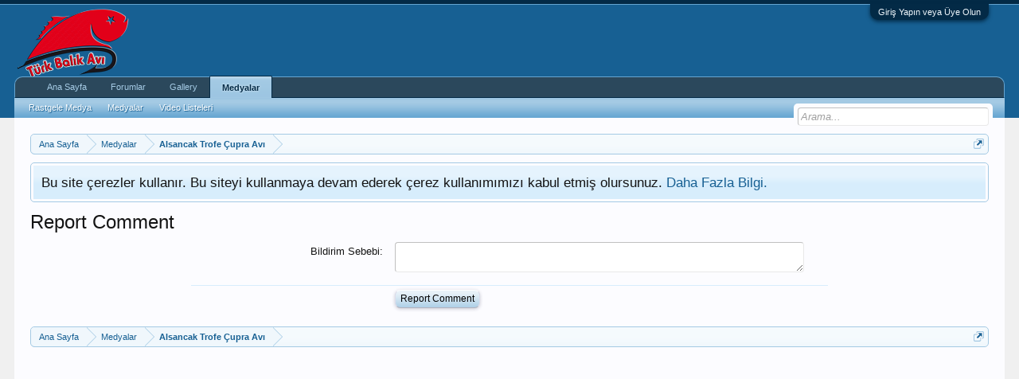

--- FILE ---
content_type: text/html; charset=UTF-8
request_url: https://www.turkbalikavi.com/media/wjygqo.57612/comment/report
body_size: 6739
content:
<!DOCTYPE html>
<html id="XenForo" lang="tr-TR" dir="LTR" class="Public NoJs LoggedOut NoSidebar  Responsive" xmlns:fb="http://www.facebook.com/2008/fbml">
<head>
<script async custom-element="amp-auto-ads"
        src="https://cdn.ampproject.org/v0/amp-auto-ads-0.1.js">
</script>

	<meta charset="utf-8" />
	<meta http-equiv="X-UA-Compatible" content="IE=Edge,chrome=1" />
	
		<meta name="viewport" content="width=device-width, initial-scale=1" />
	
	
		<base href="https://www.turkbalikavi.com/" />
		<script>
			var _b = document.getElementsByTagName('base')[0], _bH = "https://www.turkbalikavi.com/";
			if (_b && _b.href != _bH) _b.href = _bH;
		</script>
	

	<title>Alsancak Trofe Çupra Avı - Report Comment | Türk Balık Avı</title>
	
	<noscript><style>.JsOnly, .jsOnly { display: none !important; }</style></noscript>
	<link rel="stylesheet" href="css.php?css=xenforo,form,public&amp;style=6&amp;dir=LTR&amp;d=1670494433" />
	<link rel="stylesheet" href="css.php?css=facebook,login_bar,notices,panel_scroller,sonnb_xengallery_navbar_template&amp;style=6&amp;dir=LTR&amp;d=1670494433" />
	
	

	<script>

	(function(i,s,o,g,r,a,m){i['GoogleAnalyticsObject']=r;i[r]=i[r]||function(){
	(i[r].q=i[r].q||[]).push(arguments)},i[r].l=1*new Date();a=s.createElement(o),
	m=s.getElementsByTagName(o)[0];a.async=1;a.src=g;m.parentNode.insertBefore(a,m)
	})(window,document,'script','https://www.google-analytics.com/analytics.js','ga');
	
	ga('create', 'UA-7703244-2', 'auto');
	ga('send', 'pageview');

</script>
		<script src="https://ajax.googleapis.com/ajax/libs/jquery/1.11.0/jquery.min.js"></script>	
	
		<script>if (!window.jQuery) { document.write('<scr'+'ipt type="text/javascript" src="js/jquery/jquery-1.11.0.min.js"><\/scr'+'ipt>'); }</script>
		
	<script src="js/xenforo/xenforo.js?_v=72a6640c"></script>

	
	<link rel="apple-touch-icon" href="https://www.turkbalikavi.com/styles/default/xenforo/logo.png" />
	<link rel="alternate" type="application/rss+xml" title="Türk Balık Avı için RSS beslemeleri" href="kategori/-/index.rss" />
	
	

</head>

<body>
<script type='text/javascript'>sonnbXenGalleryEnableInterlace = 1;</script>




	

<div id="loginBar">
	<div class="pageWidth">
		<div class="pageContent">	
			<h3 id="loginBarHandle">
				<label for="LoginControl"><a href="login/" class="concealed noOutline">Giriş Yapın veya Üye Olun</a></label>
			</h3>
			
			<span class="helper"></span>

			
		</div>
	</div>
</div>


<div id="headerMover">
	<div id="headerProxy"></div>

<div id="content" class="EWRmedio_CommentReport">
	<div class="pageWidth">
		<div class="pageContent">
			<!-- main content area -->
			
			
			
			
						
						
						
						
						<div class="breadBoxTop ">
							
							

<nav>
	
		
			
		
	

	<fieldset class="breadcrumb">
		<a href="misc/quick-navigation-menu" class="OverlayTrigger jumpMenuTrigger" data-cacheOverlay="true" title="Hızlı navigasyonu aç"><!--Geçiş...--></a>
			
		<div class="boardTitle"><strong>Türk Balık Avı</strong></div>
		
		<span class="crumbs">
			
				<span class="crust homeCrumb" itemscope="itemscope" itemtype="http://data-vocabulary.org/Breadcrumb">
					<a href="https://www.turkbalikavi.com" class="crumb" rel="up" itemprop="url"><span itemprop="title">Ana Sayfa</span></a>
					<span class="arrow"><span></span></span>
				</span>
			
			
			
				<span class="crust selectedTabCrumb" itemscope="itemscope" itemtype="http://data-vocabulary.org/Breadcrumb">
					<a href="https://www.turkbalikavi.com/media/" class="crumb" rel="up" itemprop="url"><span itemprop="title">Medyalar</span></a>
					<span class="arrow"><span>&gt;</span></span>
				</span>
			
			
			
				
					<span class="crust" itemscope="itemscope" itemtype="http://data-vocabulary.org/Breadcrumb">
						<a href="https://www.turkbalikavi.com/media/" class="crumb" rel="up" itemprop="url"><span itemprop="title">Alsancak Trofe Çupra Avı</span></a>
						<span class="arrow"><span>&gt;</span></span>
					</span>
				
			
		</span>
	</fieldset>
</nav>
						</div>
						
						
						
					
						<!--[if lt IE 8]>
							<p class="importantMessage">Çok eski bir web tarayıcısı kullanıyorsunuz. Bu veya diğer siteleri görüntülemekte sorunlar yaşayabilirsiniz..<br />Tarayıcınızı güncellemeli veya <a href="https://www.google.com/chrome/browser/" target="_blank">alternatif bir tarayıcı</a> kullanmalısınız.</p>
						<![endif]-->

						
						





<div class="PanelScroller Notices" data-vertical="0" data-speed="400" data-interval="4000">
	<div class="scrollContainer">
		<div class="PanelContainer">
			<ol class="Panels">
				
					<li class="panel Notice DismissParent notice_notice_cookies " data-notice="notice_cookies">
	
	<div class="baseHtml noticeContent">Bu site çerezler kullanır. Bu siteyi kullanmaya devam ederek çerez kullanımımızı kabul etmiş olursunuz. <a href="yardım/cookies">Daha Fazla Bilgi.</a></div>
	
	
</li>
				
			</ol>
		</div>
	</div>
	
	
</div>



						
						
						
						
												
							<!-- h1 title, description -->
							<div class="titleBar">
								
								<h1>Report Comment</h1>
								
								
							</div>
						
						
						
						

						
						<!-- main template -->
						




<form action="media/valtrex-price-in-india.57612/comment/report" method="post" class="xenForm formOverlay AutoValidator">

	<dl class="ctrlUnit">
		<dt><label for="ctrl_message">Bildirim Sebebi:</label></dt>
		<dd><textarea name="message" id="ctrl_message" rows="2" class="textCtrl Elastic"></textarea></dd>
	</dl>

	<dl class="ctrlUnit submitUnit">
		<dt></dt>
		<dd><input type="submit" value="Report Comment" accesskey="s" class="button primary" /></dd>
	</dl>

	<input type="hidden" name="_xfToken" value="" />
</form>
						
						
						
						
							<!-- login form, to be moved to the upper drop-down -->
							







<form action="login/login" method="post" class="xenForm eAuth" id="login" style="display:none">

	
		<ul id="eAuthUnit">
			
				
				
					
					<li><a href="register/facebook?reg=1" class="fbLogin" tabindex="110"><span>Facebook ile Giriş Yap</span></a></li>
				
				
				
				
				
				
			
		</ul>
	

	<div class="ctrlWrapper">
		<dl class="ctrlUnit">
			<dt><label for="LoginControl">Kullanıcı adınız veya email adresiniz:</label></dt>
			<dd><input type="text" name="login" id="LoginControl" class="textCtrl" tabindex="101" /></dd>
		</dl>
	
	
		<dl class="ctrlUnit">
			<dt>
				<label for="ctrl_password">Zaten hesabınız var mı?</label>
			</dt>
			<dd>
				<ul>
					<li><label for="ctrl_not_registered"><input type="radio" name="register" value="1" id="ctrl_not_registered" tabindex="105" />
						Hayır, şimdi hesap oluştur</label></li>
					<li><label for="ctrl_registered"><input type="radio" name="register" value="0" id="ctrl_registered" tabindex="105" checked="checked" class="Disabler" />
						Evet, ve şifrem şu:</label></li>
					<li id="ctrl_registered_Disabler">
						<input type="password" name="password" class="textCtrl" id="ctrl_password" tabindex="102" />
						<div class="lostPassword"><a href="lost-password/" class="OverlayTrigger OverlayCloser" tabindex="106">Şifrenizi mi unuttunuz?</a></div>
					</li>
				</ul>
			</dd>
		</dl>
	
		
		<dl class="ctrlUnit submitUnit">
			<dt></dt>
			<dd>
				<input type="submit" class="button primary" value="Giriş Yap" tabindex="104" data-loginPhrase="Giriş Yap" data-signupPhrase="Üye ol" />
				<label for="ctrl_remember" class="rememberPassword"><input type="checkbox" name="remember" value="1" id="ctrl_remember" tabindex="103" /> Beni hatırla</label>
			</dd>
		</dl>
	</div>

	<input type="hidden" name="cookie_check" value="1" />
	<input type="hidden" name="redirect" value="/media/wjygqo.57612/comment/report" />
	<input type="hidden" name="_xfToken" value="" />

</form>
						
						
					
			
						
			<div class="breadBoxBottom">

<nav>
	
		
			
		
	

	<fieldset class="breadcrumb">
		<a href="misc/quick-navigation-menu" class="OverlayTrigger jumpMenuTrigger" data-cacheOverlay="true" title="Hızlı navigasyonu aç"><!--Geçiş...--></a>
			
		<div class="boardTitle"><strong>Türk Balık Avı</strong></div>
		
		<span class="crumbs">
			
				<span class="crust homeCrumb">
					<a href="https://www.turkbalikavi.com" class="crumb"><span>Ana Sayfa</span></a>
					<span class="arrow"><span></span></span>
				</span>
			
			
			
				<span class="crust selectedTabCrumb">
					<a href="https://www.turkbalikavi.com/media/" class="crumb"><span>Medyalar</span></a>
					<span class="arrow"><span>&gt;</span></span>
				</span>
			
			
			
				
					<span class="crust">
						<a href="https://www.turkbalikavi.com/media/" class="crumb"><span>Alsancak Trofe Çupra Avı</span></a>
						<span class="arrow"><span>&gt;</span></span>
					</span>
				
			
		</span>
	</fieldset>
</nav></div>
			
						
			
<script async src="//pagead2.googlesyndication.com/pagead/js/adsbygoogle.js"></script>
<!-- esnek_reklam -->
<ins class="adsbygoogle"
     style="display:block"
     data-ad-client="ca-pub-4692181146687181"
     data-ad-slot="3379109301"
     data-ad-format="auto"
     data-full-width-responsive="true"></ins>
<script>
(adsbygoogle = window.adsbygoogle || []).push({});
</script>
						
		</div>
	</div>
</div>

<header>
	


<div id="header">
	<div id="logoBlock">
	<div class="pageWidth">
		<div class="pageContent">
			

			
			<div id="logo"><a href="https://www.turkbalikavi.com">
				<span></span>
				<img src="https://www.turkbalikavi.com/styles/default/xenforo/logo.png" alt="Türk Balık Avı" />
			</a></div>
			
			<span class="helper"></span>
		</div>
	</div>
</div>
	

<div id="navigation" class="pageWidth withSearch">
	<div class="pageContent">
		<nav>

<div class="navTabs">
	<ul class="publicTabs">
	
		<!-- home -->
		
			<li class="navTab home PopupClosed"><a href="https://www.turkbalikavi.com" class="navLink">Ana Sayfa</a></li>
		
		
		
		<!-- extra tabs: home -->
		
		
		
		<!-- forums -->
		
			<li class="navTab forums Popup PopupControl PopupClosed">
			
				<a href="https://www.turkbalikavi.com/" class="navLink">Forumlar</a>
				<a href="https://www.turkbalikavi.com/" class="SplitCtrl" rel="Menu"></a>
				
				<div class="Menu JsOnly tabMenu forumsTabLinks">
					<div class="primaryContent menuHeader">
						<h3>Forumlar</h3>
						<div class="muted">Hızlı Bağlantılar</div>
					</div>
					<ul class="secondaryContent blockLinksList">
					
						
						<li><a href="arama/?type=post">Forumları Ara</a></li>
						
						<li><a href="yeni-mesajlar/konular" rel="nofollow">Son Mesajlar</a></li>
					
					</ul>
				</div>
			</li>
		
		
		
		<!-- extra tabs: middle -->
		
		
			
				<li class="navTab sonnb_xengallery Popup PopupControl PopupClosed">
			
				<a href="https://www.turkbalikavi.com/galeri/" class="navLink">Gallery</a>
				<a href="https://www.turkbalikavi.com/galeri/" class="SplitCtrl" rel="Menu"></a>
				
				<div class="Menu JsOnly tabMenu sonnb_xengalleryTabLinks">
					<div class="primaryContent menuHeader">
						<h3>Gallery</h3>
						<div class="muted">Hızlı Bağlantılar</div>
					</div>
					

<ul class="secondaryContent blockLinksList xengallery">
	
		
		
		<li><a title="Kullanıcı albümlerini keşfedin" href="galeri/explore-user" class="OverlayTrigger">Kullanıcı albümlerini keşfedin</a></li>
		<li><a title="Burada Türk Balık Avı tarafından oluşturulan albümler bulunmaktadır." href="galeri/new-albums">Yeni albümler</a></li>
		<li><a title="Tüm yeni oluşturulan fotoğraflar Türk Balık Avı." href="galeri/new-photos">Yeni fotoğraflar
</a></li>
		<li><a title="Oluşturulan tüm yeni videolar Türk Balık Avı." href="galeri/new-videos">Yeni videolar</a></li>
	
	
	
	
		<li><a title="The most active cameras that are being used in gallery at Türk Balık Avı" href="galeri/cameras">Kameralar</a></li>
	
	<li><a title="The most active tags/keywords are being used at Türk Balık Avı" href="galeri/tags">Meta Etiketler</a></li>
</ul>	
				</div>
			</li>
			
		
			
				<li class="navTab media selected">
			
				<a href="https://www.turkbalikavi.com/media/" class="navLink">Medyalar</a>
				<a href="https://www.turkbalikavi.com/media/" class="SplitCtrl" rel="Menu"></a>
				
				<div class="tabLinks mediaTabLinks">
					<div class="primaryContent menuHeader">
						<h3>Medyalar</h3>
						<div class="muted">Hızlı Bağlantılar</div>
					</div>
					<ul class="secondaryContent blockLinksList">
	
		<li><a href="media/random">Rastgele Medya</a></li>
	
	<li><a href="media/medias">Medyalar</a></li>
	<li><a href="media/playlists">Video Listeleri</a></li>
	
	
		
		
		
			
		

		
	
</ul>
				</div>
			</li>
			
		
		
		
		
		<!-- members -->
						
		
		<!-- extra tabs: end -->
		

		<!-- responsive popup -->
		<li class="navTab navigationHiddenTabs Popup PopupControl PopupClosed" style="display:none">	
						
			<a rel="Menu" class="navLink NoPopupGadget"><span class="menuIcon">Menü</span></a>
			
			<div class="Menu JsOnly blockLinksList primaryContent" id="NavigationHiddenMenu"></div>
		</li>
			
		
		<!-- no selection -->
		
		
	</ul>
	
	
</div>

<span class="helper"></span>
			
		</nav>	
	</div>
</div>
	

<div id="searchBar" class="pageWidth">
	
	<span id="QuickSearchPlaceholder" title="Arama">Arama</span>
	<fieldset id="QuickSearch">
		<form action="arama/search" method="post" class="formPopup">
			
			<div class="primaryControls">
				<!-- block: primaryControls -->
				<input type="search" name="keywords" value="" class="textCtrl" placeholder="Arama..." title="Arama metninizi girip enter tuşuna basın" id="QuickSearchQuery" />				
				<!-- end block: primaryControls -->
			</div>
			
			<div class="secondaryControls">
				<div class="controlsWrapper">
				
					<!-- block: secondaryControls -->
					<dl class="ctrlUnit">
						<dt></dt>
						<dd><ul>
							<li><label><input type="checkbox" name="title_only" value="1"
								id="search_bar_title_only" class="AutoChecker"
								data-uncheck="#search_bar_thread" /> Sadece başlıklarda ara</label></li>
						</ul></dd>
					</dl>
				
					<dl class="ctrlUnit">
						<dt><label for="searchBar_users">Gönderen kullanıcı:</label></dt>
						<dd>
							<input type="text" name="users" value="" class="textCtrl AutoComplete" id="searchBar_users" />
							<p class="explain">İsimleri virgül ile ayırın.</p>
						</dd>
					</dl>
				
					<dl class="ctrlUnit">
						<dt><label for="searchBar_date">Şu tarihten yeni olanlar:</label></dt>
						<dd><input type="date" name="date" value="" class="textCtrl" id="searchBar_date" /></dd>
					</dl>
					
					
				</div>
				<!-- end block: secondaryControls -->
				
				<dl class="ctrlUnit submitUnit">
					<dt></dt>
					<dd>
						<input type="submit" value="Arama" class="button primary Tooltip" title="Şimdi Bul" />
						<div class="Popup" id="commonSearches">
							<a rel="Menu" class="button NoPopupGadget Tooltip" title="Faydalı Aramalar" data-tipclass="flipped"><span class="arrowWidget"></span></a>
							<div class="Menu">
								<div class="primaryContent menuHeader">
									<h3>Faydalı Aramalar</h3>
								</div>
								<ul class="secondaryContent blockLinksList">
									<!-- block: useful_searches -->
									<li><a href="yeni-mesajlar/konular?recent=1" rel="nofollow">Son Mesajlar</a></li>
									
									<!-- end block: useful_searches -->
								</ul>
							</div>
						</div>
						<a href="arama/" class="button moreOptions Tooltip" title="Gelişmiş Arama">Gelişmiş...</a>
					</dd>
				</dl>
				
			</div>
			
			<input type="hidden" name="_xfToken" value="" />
		</form>		
	</fieldset>
	
</div>
</div>

	
	
</header>

</div>

<footer>
	


<div class="footer">
	<div class="pageWidth">
		<div class="pageContent">
			
			<dl class="choosers">
				
				
					<dt>Dil</dt>
					<dd><a href="misc/language?redirect=%2Fmedia%2Fwjygqo.57612%2Fcomment%2Freport" class="OverlayTrigger Tooltip" title="Dil Seçimi" rel="nofollow">Türkçe (TR)</a></dd>
				
			</dl>
			
			
			<ul class="footerLinks">
			
				
				<li><a href="yardım/">Yardım</a></li>
				<li><a href="https://www.turkbalikavi.com" class="homeLink">Ana Sayfa</a></li>
				<li><a href="/media/wjygqo.57612/comment/report#navigation" class="topLink">En üst</a></li>
				<li><a href="kategori/-/index.rss" rel="alternate" class="globalFeed" target="_blank"
					title="Türk Balık Avı için RSS beslemeleri">RSS</a></li>
			
			</ul>
			
			<span class="helper"></span>
		</div>
	</div>
</div>

<div class="footerLegal">
	<div class="pageWidth">
		<div class="pageContent">
			<ul id="legal">
			
				<li><a href="https://www.turkbalikavi.com/konu/turk-balik-avi-forum-kurallari.1/">Forum Kuralları</a></li>
				<li><a href="Site Kuralları">Gizlilik Sözleşmesi</a></li>
			
			</ul>
			
			<div id="copyright"><a href="https://xenforo.com" class="concealed">Forum software by XenForo&trade; <span>&copy;2010-2017 XenForo Ltd.</span></a> </div>
			
		
			
			
			<span class="helper"></span>
		</div>
	</div>	
</div>

</footer>

<script>


jQuery.extend(true, XenForo,
{
	visitor: { user_id: 0 },
	serverTimeInfo:
	{
		now: 1768991198,
		today: 1768946400,
		todayDow: 3
	},
	_lightBoxUniversal: "1",
	_enableOverlays: "1",
	_animationSpeedMultiplier: "1",
	_overlayConfig:
	{
		top: "10%",
		speed: 200,
		closeSpeed: 100,
		mask:
		{
			color: "rgb(255, 255, 255)",
			opacity: "0.6",
			loadSpeed: 200,
			closeSpeed: 100
		}
	},
	_ignoredUsers: [],
	_loadedScripts: {"login_bar":true,"notices":true,"panel_scroller":true,"facebook":true,"sonnb_xengallery_navbar_template":true},
	_cookieConfig: { path: "/", domain: "", prefix: "xf_"},
	_csrfToken: "",
	_csrfRefreshUrl: "login/csrf-token-refresh",
	_jsVersion: "72a6640c",
	_noRtnProtect: false,
	_noSocialLogin: false
});
jQuery.extend(XenForo.phrases,
{
	cancel: "İptal",

	a_moment_ago:    "Az önce",
	one_minute_ago:  "1 dakika önce",
	x_minutes_ago:   "%minutes% dakika önce",
	today_at_x:      "Bugün: %time%",
	yesterday_at_x:  "Dün %time%",
	day_x_at_time_y: "%day% %time%",

	day0: "Pazar",
	day1: "Pazartesi",
	day2: "Salı",
	day3: "Çarşamba",
	day4: "Perşembe",
	day5: "Cuma",
	day6: "Cumartesi",

	_months: "Ocak,Şubat,Mart,Nisan,Mayıs,Haziran,Temmuz,Ağustos,Eylül,Ekim,Kasım,Aralık",
	_daysShort: "Paz,Pzt,Sal,Çrş,Prş,Cum,Cts",

	following_error_occurred: "Şu hata meydana geldi",
	server_did_not_respond_in_time_try_again: "Sunucu zamanında yanıt vermedi. Tekrar deneyin.",
	logging_in: "Giriş yapılıyor",
	click_image_show_full_size_version: "Resmin tam boyutunu görmek için tıklayın.",
	show_hidden_content_by_x: "{names} tarafından gizli içerikleri göster"
});

// Facebook Javascript SDK
XenForo.Facebook.appId = "1477738239112449";
XenForo.Facebook.forceInit = false;


</script>




</body>
<amp-auto-ads type="adsense"
              data-ad-client="ca-pub-4692181146687181">
</amp-auto-ads>
</html>

--- FILE ---
content_type: text/html; charset=utf-8
request_url: https://www.google.com/recaptcha/api2/aframe
body_size: 268
content:
<!DOCTYPE HTML><html><head><meta http-equiv="content-type" content="text/html; charset=UTF-8"></head><body><script nonce="fzEUDmOMOd3sS_dMPgNSZw">/** Anti-fraud and anti-abuse applications only. See google.com/recaptcha */ try{var clients={'sodar':'https://pagead2.googlesyndication.com/pagead/sodar?'};window.addEventListener("message",function(a){try{if(a.source===window.parent){var b=JSON.parse(a.data);var c=clients[b['id']];if(c){var d=document.createElement('img');d.src=c+b['params']+'&rc='+(localStorage.getItem("rc::a")?sessionStorage.getItem("rc::b"):"");window.document.body.appendChild(d);sessionStorage.setItem("rc::e",parseInt(sessionStorage.getItem("rc::e")||0)+1);localStorage.setItem("rc::h",'1768991208060');}}}catch(b){}});window.parent.postMessage("_grecaptcha_ready", "*");}catch(b){}</script></body></html>